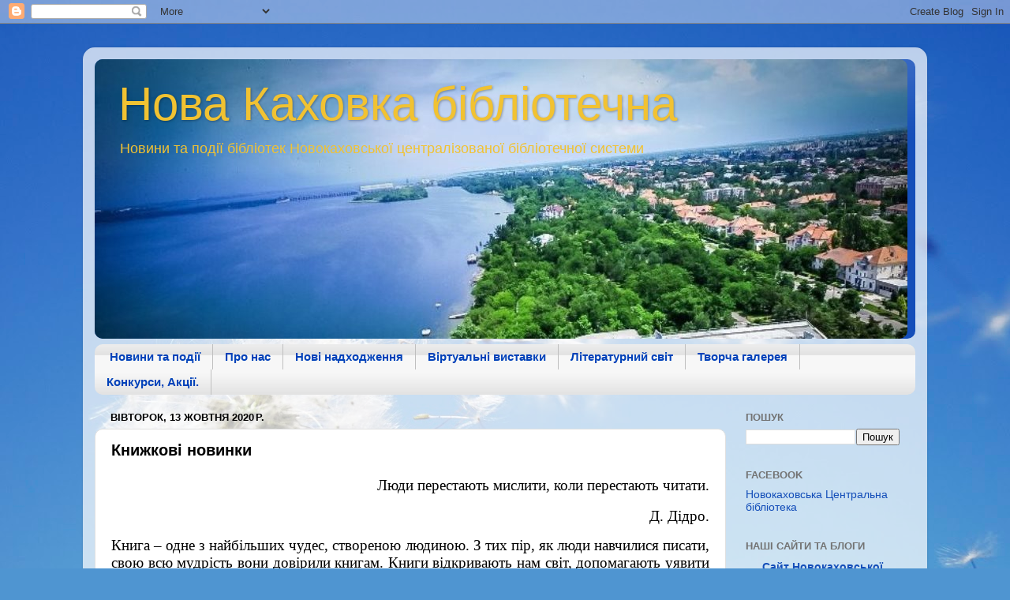

--- FILE ---
content_type: text/html; charset=UTF-8
request_url: https://informers.sinoptik.ua/js.php?type=1&cities=303017510&lang=ru
body_size: 188
content:
LoadInformer( {date:'21.01.26, ночь', body:['<div class="siLeft"><div class="siTerm"></div><div class="siT">-10&deg;</div><div class="weatherIco n400"></div></div><div class="siInf"><p>влажность: <span>90%</span></p><p>давление: <span>770 мм</span></p><p>ветер: <span>2 м/с, <span class="wind wind-W" title="западный"></span></span></p></div>']} )

--- FILE ---
content_type: text/html; charset=UTF-8
request_url: https://www.blogger.com/video.g?token=AD6v5dw0zJwgf4z07duradz7tGRWZT3_ZBcZocz3pCulQWaC1fvsZjPIhVOdLkU1otYGYMhxG_tI7MPRLDfp2CEVsSD8_Qf6rBw9C6GbCH5qbuwLap2MWtz9ZxYZWxoJmkckycF0_x88
body_size: 601
content:
<!DOCTYPE HTML PUBLIC "-//W3C//DTD HTML 4.01//EN" "http://www.w3.org/TR/html4/strict.dtd"><html dir="ltr"><head><style type="text/css">
        body,
        .main,
        #videocontainer,
        .thumbnail-holder,
        .play-button {
          background: black;
          height: 100vh;
          margin: 0;
          overflow: hidden;
          position: absolute;
          width: 100%;
        }

        #videocontainer.type-BLOGGER_UPLOADED .thumbnail-holder {
          background-size: contain;
        }

        .thumbnail-holder {
          background-repeat: no-repeat;
          background-position: center;
          z-index: 10;
        }

        .play-button {
          background: url('https://www.gstatic.com/images/icons/material/system/1x/play_arrow_white_48dp.png') rgba(0,0,0,0.1) no-repeat center;
          cursor: pointer;
          display: block;
          z-index: 20;
        }
      </style>
<script type="text/javascript">
        var VIDEO_CONFIG = {"thumbnail":"https://i9.ytimg.com/vi_blogger/exTEuxOuNHs/1.jpg?sqp=CPLpwMsGGPDEAfqGspsBBgjAAhC0AQ&rs=AMzJL3kNID3cQ5GusSMO5vsOLQscUPLMYQ","iframe_id":"BLOGGER-video-7b14c4bb13ae347b-17060","allow_resize":false,"streams":[{"play_url":"https://rr3---sn-vgqsrnez.googlevideo.com/videoplayback?expire=1768990066&ei=8jRwaYrVAv-_1NgPxN-twQk&ip=18.117.196.36&id=7b14c4bb13ae347b&itag=18&source=blogger&xpc=Egho7Zf3LnoBAQ%3D%3D&cps=0&met=1768961266,&mh=Ix&mm=31&mn=sn-vgqsrnez&ms=au&mv=m&mvi=3&pl=18&rms=au,au&susc=bl&eaua=J4u3jgVranU&mime=video/mp4&vprv=1&rqh=1&dur=247.571&lmt=1602588314179886&mt=1768960609&txp=1319224&sparams=expire,ei,ip,id,itag,source,xpc,susc,eaua,mime,vprv,rqh,dur,lmt&sig=AJEij0EwRQIgdZMoGV25SvX-pssdaHxSYk3nPMxIGp2Xu-jyqBaI6DUCIQDu2_ncFVahR3gFj_78_dg3pq3nQ0HKAuduRzskuxSa_Q%3D%3D&lsparams=cps,met,mh,mm,mn,ms,mv,mvi,pl,rms&lsig=APaTxxMwRQIgP6YyaOv-N8MTzGufE3GVRumH1H13kSzQKLy8xIYnYxwCIQD7o1Ds-5dsVgCTGNHg6lqEFFYhEQ__uNyG7BI8S79O-Q%3D%3D","format_id":18},{"play_url":"https://rr3---sn-vgqsrnez.googlevideo.com/videoplayback?expire=1768990066&ei=8jRwaYrVAv-_1NgPxN-twQk&ip=18.117.196.36&id=7b14c4bb13ae347b&itag=22&source=blogger&xpc=Egho7Zf3LnoBAQ%3D%3D&cps=0&met=1768961266,&mh=Ix&mm=31&mn=sn-vgqsrnez&ms=au&mv=m&mvi=3&pl=18&rms=au,au&susc=bl&eaua=J4u3jgVranU&mime=video/mp4&vprv=1&rqh=1&dur=247.571&lmt=1602588302265446&mt=1768960609&txp=1311224&sparams=expire,ei,ip,id,itag,source,xpc,susc,eaua,mime,vprv,rqh,dur,lmt&sig=AJEij0EwRAIgcOxDZw3l8XdJacZt1qcOOWxH4rlUqC7mvjvdgE02vWYCIF7TEKfzANrlk9g1aEU282zDr7rYeolWD1E4s-CbPaXY&lsparams=cps,met,mh,mm,mn,ms,mv,mvi,pl,rms&lsig=APaTxxMwRAIgdn7ofZhpYu2ZiprA3Pz1XWFko2iBMyotDFmGcH17GWECIAtrZGnTSWYK1Axslt7lsEBMvz253YnjvqHdZAjfaKa3","format_id":22}]}
      </script></head>
<body><div class="main"><div id="videocontainer" class="type-BLOGGER_UPLOADED"><div class="thumbnail-holder"></div>
<div class="play-button"></div></div></div>
<script type="text/javascript" src="https://www.blogger.com/static/v1/jsbin/3245339219-video_compiled.js"></script>
</body></html>